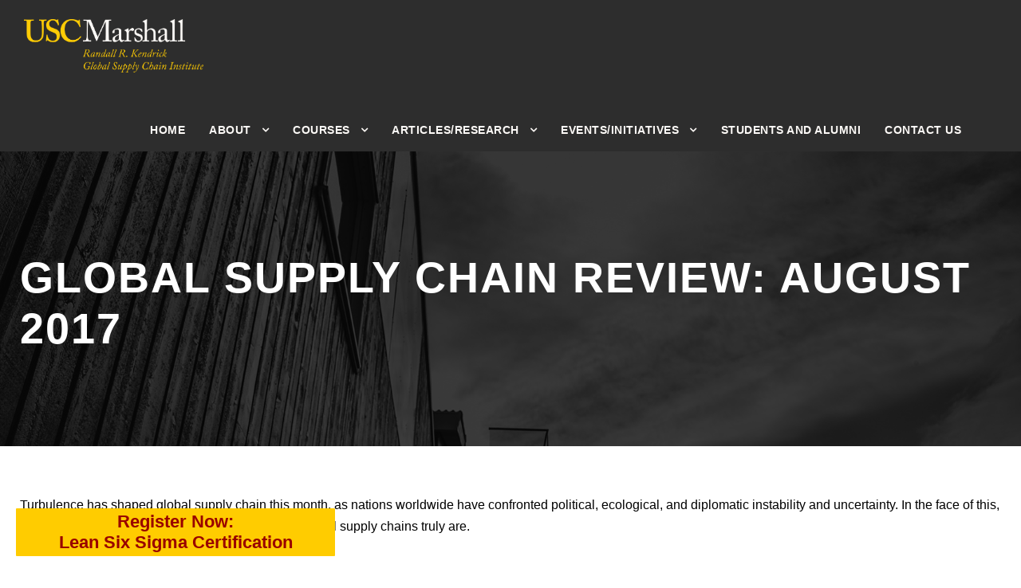

--- FILE ---
content_type: text/html; charset=UTF-8
request_url: https://uscsupplychain.com/blog-post/review-august-2017/
body_size: 20613
content:
<!DOCTYPE html>
<html lang="en-US" class="no-js">
<head>
	<meta charset="UTF-8">
	<meta name="viewport" content="width=device-width, initial-scale=1">
	<link rel="profile" href="http://gmpg.org/xfn/11">
	<link rel="pingback" href="https://uscsupplychain.com/xmlrpc.php">
	<meta name='robots' content='index, follow, max-image-preview:large, max-snippet:-1, max-video-preview:-1' />

	<!-- This site is optimized with the Yoast SEO plugin v26.8 - https://yoast.com/product/yoast-seo-wordpress/ -->
	<title>Global Supply Chain Review: August 2017 - USC Global Supply Chain Management Institute</title>
	<link rel="canonical" href="https://uscsupplychain.com/blog-post/review-august-2017/" />
	<meta property="og:locale" content="en_US" />
	<meta property="og:type" content="article" />
	<meta property="og:title" content="Global Supply Chain Review: August 2017 - USC Global Supply Chain Management Institute" />
	<meta property="og:description" content="Turbulence has shaped global supply chain this month, as nations worldwide have confronted political, ecological, and diplomatic instability and uncertainty. In the face of this, it becomes increasingly clear how interconnected [&hellip;]" />
	<meta property="og:url" content="https://uscsupplychain.com/blog-post/review-august-2017/" />
	<meta property="og:site_name" content="USC Global Supply Chain Management Institute" />
	<meta property="og:image" content="https://uscsupplychain.com/wp-content/uploads/2017/08/Screen-Shot-2017-08-25-at-12.39.38-PM.png" />
	<meta property="og:image:width" content="487" />
	<meta property="og:image:height" content="257" />
	<meta property="og:image:type" content="image/png" />
	<meta name="twitter:card" content="summary_large_image" />
	<meta name="twitter:label1" content="Est. reading time" />
	<meta name="twitter:data1" content="4 minutes" />
	<script type="application/ld+json" class="yoast-schema-graph">{"@context":"https://schema.org","@graph":[{"@type":"WebPage","@id":"https://uscsupplychain.com/blog-post/review-august-2017/","url":"https://uscsupplychain.com/blog-post/review-august-2017/","name":"Global Supply Chain Review: August 2017 - USC Global Supply Chain Management Institute","isPartOf":{"@id":"https://uscsupplychain.com/#website"},"primaryImageOfPage":{"@id":"https://uscsupplychain.com/blog-post/review-august-2017/#primaryimage"},"image":{"@id":"https://uscsupplychain.com/blog-post/review-august-2017/#primaryimage"},"thumbnailUrl":"https://uscsupplychain.com/wp-content/uploads/2017/08/Screen-Shot-2017-08-25-at-12.39.38-PM.png","datePublished":"2017-08-27T19:36:40+00:00","breadcrumb":{"@id":"https://uscsupplychain.com/blog-post/review-august-2017/#breadcrumb"},"inLanguage":"en-US","potentialAction":[{"@type":"ReadAction","target":["https://uscsupplychain.com/blog-post/review-august-2017/"]}]},{"@type":"ImageObject","inLanguage":"en-US","@id":"https://uscsupplychain.com/blog-post/review-august-2017/#primaryimage","url":"https://uscsupplychain.com/wp-content/uploads/2017/08/Screen-Shot-2017-08-25-at-12.39.38-PM.png","contentUrl":"https://uscsupplychain.com/wp-content/uploads/2017/08/Screen-Shot-2017-08-25-at-12.39.38-PM.png","width":487,"height":257},{"@type":"BreadcrumbList","@id":"https://uscsupplychain.com/blog-post/review-august-2017/#breadcrumb","itemListElement":[{"@type":"ListItem","position":1,"name":"Home","item":"https://uscsupplychain.com/"},{"@type":"ListItem","position":2,"name":"Blog","item":"https://uscsupplychain.com/blog-post/"},{"@type":"ListItem","position":3,"name":"GSCM Blog","item":"https://uscsupplychain.com/blog-category/gscm-blog/"},{"@type":"ListItem","position":4,"name":"Global Supply Chain Review: August 2017"}]},{"@type":"WebSite","@id":"https://uscsupplychain.com/#website","url":"https://uscsupplychain.com/","name":"USC Global Supply Chain Management Institute","description":"","potentialAction":[{"@type":"SearchAction","target":{"@type":"EntryPoint","urlTemplate":"https://uscsupplychain.com/?s={search_term_string}"},"query-input":{"@type":"PropertyValueSpecification","valueRequired":true,"valueName":"search_term_string"}}],"inLanguage":"en-US"}]}</script>
	<!-- / Yoast SEO plugin. -->


<link rel='dns-prefetch' href='//maps.google.com' />
<link rel='dns-prefetch' href='//stats.wp.com' />
<link rel='dns-prefetch' href='//fonts.googleapis.com' />
<link rel='dns-prefetch' href='//netdna.bootstrapcdn.com' />
<link rel="alternate" type="application/rss+xml" title="USC Global Supply Chain Management Institute &raquo; Feed" href="https://uscsupplychain.com/feed/" />
<link rel="alternate" type="application/rss+xml" title="USC Global Supply Chain Management Institute &raquo; Comments Feed" href="https://uscsupplychain.com/comments/feed/" />
<link rel="alternate" type="text/calendar" title="USC Global Supply Chain Management Institute &raquo; iCal Feed" href="https://uscsupplychain.com/events/?ical=1" />
<link rel="alternate" type="application/rss+xml" title="USC Global Supply Chain Management Institute &raquo; Global Supply Chain Review: August 2017 Comments Feed" href="https://uscsupplychain.com/blog-post/review-august-2017/feed/" />
<link rel="alternate" title="oEmbed (JSON)" type="application/json+oembed" href="https://uscsupplychain.com/wp-json/oembed/1.0/embed?url=https%3A%2F%2Fuscsupplychain.com%2Fblog-post%2Freview-august-2017%2F" />
<link rel="alternate" title="oEmbed (XML)" type="text/xml+oembed" href="https://uscsupplychain.com/wp-json/oembed/1.0/embed?url=https%3A%2F%2Fuscsupplychain.com%2Fblog-post%2Freview-august-2017%2F&#038;format=xml" />
<style id='wp-img-auto-sizes-contain-inline-css' type='text/css'>
img:is([sizes=auto i],[sizes^="auto," i]){contain-intrinsic-size:3000px 1500px}
/*# sourceURL=wp-img-auto-sizes-contain-inline-css */
</style>
<link rel='stylesheet' id='cnss_font_awesome_css-css' href='https://uscsupplychain.com/wp-content/plugins/easy-social-icons/css/font-awesome/css/all.min.css?ver=7.0.0' type='text/css' media='all' />
<link rel='stylesheet' id='cnss_font_awesome_v4_shims-css' href='https://uscsupplychain.com/wp-content/plugins/easy-social-icons/css/font-awesome/css/v4-shims.min.css?ver=7.0.0' type='text/css' media='all' />
<link rel='stylesheet' id='cnss_css-css' href='https://uscsupplychain.com/wp-content/plugins/easy-social-icons/css/cnss.css?ver=1.0' type='text/css' media='all' />
<link rel='stylesheet' id='cnss_share_css-css' href='https://uscsupplychain.com/wp-content/plugins/easy-social-icons/css/share.css?ver=1.0' type='text/css' media='all' />
<link rel='stylesheet' id='embed-pdf-viewer-css' href='https://uscsupplychain.com/wp-content/plugins/embed-pdf-viewer/css/embed-pdf-viewer.css?ver=2.4.6' type='text/css' media='screen' />
<link rel='stylesheet' id='sponsors-carousel-css' href='https://uscsupplychain.com/wp-content/plugins/sponsors-carousel/css/sponsors-carousel.css?ver=6.9' type='text/css' media='all' />
<style id='wp-emoji-styles-inline-css' type='text/css'>

	img.wp-smiley, img.emoji {
		display: inline !important;
		border: none !important;
		box-shadow: none !important;
		height: 1em !important;
		width: 1em !important;
		margin: 0 0.07em !important;
		vertical-align: -0.1em !important;
		background: none !important;
		padding: 0 !important;
	}
/*# sourceURL=wp-emoji-styles-inline-css */
</style>
<link rel='stylesheet' id='wp-block-library-css' href='https://uscsupplychain.com/wp-includes/css/dist/block-library/style.min.css?ver=6.9' type='text/css' media='all' />
<style id='global-styles-inline-css' type='text/css'>
:root{--wp--preset--aspect-ratio--square: 1;--wp--preset--aspect-ratio--4-3: 4/3;--wp--preset--aspect-ratio--3-4: 3/4;--wp--preset--aspect-ratio--3-2: 3/2;--wp--preset--aspect-ratio--2-3: 2/3;--wp--preset--aspect-ratio--16-9: 16/9;--wp--preset--aspect-ratio--9-16: 9/16;--wp--preset--color--black: #000000;--wp--preset--color--cyan-bluish-gray: #abb8c3;--wp--preset--color--white: #ffffff;--wp--preset--color--pale-pink: #f78da7;--wp--preset--color--vivid-red: #cf2e2e;--wp--preset--color--luminous-vivid-orange: #ff6900;--wp--preset--color--luminous-vivid-amber: #fcb900;--wp--preset--color--light-green-cyan: #7bdcb5;--wp--preset--color--vivid-green-cyan: #00d084;--wp--preset--color--pale-cyan-blue: #8ed1fc;--wp--preset--color--vivid-cyan-blue: #0693e3;--wp--preset--color--vivid-purple: #9b51e0;--wp--preset--gradient--vivid-cyan-blue-to-vivid-purple: linear-gradient(135deg,rgb(6,147,227) 0%,rgb(155,81,224) 100%);--wp--preset--gradient--light-green-cyan-to-vivid-green-cyan: linear-gradient(135deg,rgb(122,220,180) 0%,rgb(0,208,130) 100%);--wp--preset--gradient--luminous-vivid-amber-to-luminous-vivid-orange: linear-gradient(135deg,rgb(252,185,0) 0%,rgb(255,105,0) 100%);--wp--preset--gradient--luminous-vivid-orange-to-vivid-red: linear-gradient(135deg,rgb(255,105,0) 0%,rgb(207,46,46) 100%);--wp--preset--gradient--very-light-gray-to-cyan-bluish-gray: linear-gradient(135deg,rgb(238,238,238) 0%,rgb(169,184,195) 100%);--wp--preset--gradient--cool-to-warm-spectrum: linear-gradient(135deg,rgb(74,234,220) 0%,rgb(151,120,209) 20%,rgb(207,42,186) 40%,rgb(238,44,130) 60%,rgb(251,105,98) 80%,rgb(254,248,76) 100%);--wp--preset--gradient--blush-light-purple: linear-gradient(135deg,rgb(255,206,236) 0%,rgb(152,150,240) 100%);--wp--preset--gradient--blush-bordeaux: linear-gradient(135deg,rgb(254,205,165) 0%,rgb(254,45,45) 50%,rgb(107,0,62) 100%);--wp--preset--gradient--luminous-dusk: linear-gradient(135deg,rgb(255,203,112) 0%,rgb(199,81,192) 50%,rgb(65,88,208) 100%);--wp--preset--gradient--pale-ocean: linear-gradient(135deg,rgb(255,245,203) 0%,rgb(182,227,212) 50%,rgb(51,167,181) 100%);--wp--preset--gradient--electric-grass: linear-gradient(135deg,rgb(202,248,128) 0%,rgb(113,206,126) 100%);--wp--preset--gradient--midnight: linear-gradient(135deg,rgb(2,3,129) 0%,rgb(40,116,252) 100%);--wp--preset--font-size--small: 13px;--wp--preset--font-size--medium: 20px;--wp--preset--font-size--large: 36px;--wp--preset--font-size--x-large: 42px;--wp--preset--spacing--20: 0.44rem;--wp--preset--spacing--30: 0.67rem;--wp--preset--spacing--40: 1rem;--wp--preset--spacing--50: 1.5rem;--wp--preset--spacing--60: 2.25rem;--wp--preset--spacing--70: 3.38rem;--wp--preset--spacing--80: 5.06rem;--wp--preset--shadow--natural: 6px 6px 9px rgba(0, 0, 0, 0.2);--wp--preset--shadow--deep: 12px 12px 50px rgba(0, 0, 0, 0.4);--wp--preset--shadow--sharp: 6px 6px 0px rgba(0, 0, 0, 0.2);--wp--preset--shadow--outlined: 6px 6px 0px -3px rgb(255, 255, 255), 6px 6px rgb(0, 0, 0);--wp--preset--shadow--crisp: 6px 6px 0px rgb(0, 0, 0);}:where(.is-layout-flex){gap: 0.5em;}:where(.is-layout-grid){gap: 0.5em;}body .is-layout-flex{display: flex;}.is-layout-flex{flex-wrap: wrap;align-items: center;}.is-layout-flex > :is(*, div){margin: 0;}body .is-layout-grid{display: grid;}.is-layout-grid > :is(*, div){margin: 0;}:where(.wp-block-columns.is-layout-flex){gap: 2em;}:where(.wp-block-columns.is-layout-grid){gap: 2em;}:where(.wp-block-post-template.is-layout-flex){gap: 1.25em;}:where(.wp-block-post-template.is-layout-grid){gap: 1.25em;}.has-black-color{color: var(--wp--preset--color--black) !important;}.has-cyan-bluish-gray-color{color: var(--wp--preset--color--cyan-bluish-gray) !important;}.has-white-color{color: var(--wp--preset--color--white) !important;}.has-pale-pink-color{color: var(--wp--preset--color--pale-pink) !important;}.has-vivid-red-color{color: var(--wp--preset--color--vivid-red) !important;}.has-luminous-vivid-orange-color{color: var(--wp--preset--color--luminous-vivid-orange) !important;}.has-luminous-vivid-amber-color{color: var(--wp--preset--color--luminous-vivid-amber) !important;}.has-light-green-cyan-color{color: var(--wp--preset--color--light-green-cyan) !important;}.has-vivid-green-cyan-color{color: var(--wp--preset--color--vivid-green-cyan) !important;}.has-pale-cyan-blue-color{color: var(--wp--preset--color--pale-cyan-blue) !important;}.has-vivid-cyan-blue-color{color: var(--wp--preset--color--vivid-cyan-blue) !important;}.has-vivid-purple-color{color: var(--wp--preset--color--vivid-purple) !important;}.has-black-background-color{background-color: var(--wp--preset--color--black) !important;}.has-cyan-bluish-gray-background-color{background-color: var(--wp--preset--color--cyan-bluish-gray) !important;}.has-white-background-color{background-color: var(--wp--preset--color--white) !important;}.has-pale-pink-background-color{background-color: var(--wp--preset--color--pale-pink) !important;}.has-vivid-red-background-color{background-color: var(--wp--preset--color--vivid-red) !important;}.has-luminous-vivid-orange-background-color{background-color: var(--wp--preset--color--luminous-vivid-orange) !important;}.has-luminous-vivid-amber-background-color{background-color: var(--wp--preset--color--luminous-vivid-amber) !important;}.has-light-green-cyan-background-color{background-color: var(--wp--preset--color--light-green-cyan) !important;}.has-vivid-green-cyan-background-color{background-color: var(--wp--preset--color--vivid-green-cyan) !important;}.has-pale-cyan-blue-background-color{background-color: var(--wp--preset--color--pale-cyan-blue) !important;}.has-vivid-cyan-blue-background-color{background-color: var(--wp--preset--color--vivid-cyan-blue) !important;}.has-vivid-purple-background-color{background-color: var(--wp--preset--color--vivid-purple) !important;}.has-black-border-color{border-color: var(--wp--preset--color--black) !important;}.has-cyan-bluish-gray-border-color{border-color: var(--wp--preset--color--cyan-bluish-gray) !important;}.has-white-border-color{border-color: var(--wp--preset--color--white) !important;}.has-pale-pink-border-color{border-color: var(--wp--preset--color--pale-pink) !important;}.has-vivid-red-border-color{border-color: var(--wp--preset--color--vivid-red) !important;}.has-luminous-vivid-orange-border-color{border-color: var(--wp--preset--color--luminous-vivid-orange) !important;}.has-luminous-vivid-amber-border-color{border-color: var(--wp--preset--color--luminous-vivid-amber) !important;}.has-light-green-cyan-border-color{border-color: var(--wp--preset--color--light-green-cyan) !important;}.has-vivid-green-cyan-border-color{border-color: var(--wp--preset--color--vivid-green-cyan) !important;}.has-pale-cyan-blue-border-color{border-color: var(--wp--preset--color--pale-cyan-blue) !important;}.has-vivid-cyan-blue-border-color{border-color: var(--wp--preset--color--vivid-cyan-blue) !important;}.has-vivid-purple-border-color{border-color: var(--wp--preset--color--vivid-purple) !important;}.has-vivid-cyan-blue-to-vivid-purple-gradient-background{background: var(--wp--preset--gradient--vivid-cyan-blue-to-vivid-purple) !important;}.has-light-green-cyan-to-vivid-green-cyan-gradient-background{background: var(--wp--preset--gradient--light-green-cyan-to-vivid-green-cyan) !important;}.has-luminous-vivid-amber-to-luminous-vivid-orange-gradient-background{background: var(--wp--preset--gradient--luminous-vivid-amber-to-luminous-vivid-orange) !important;}.has-luminous-vivid-orange-to-vivid-red-gradient-background{background: var(--wp--preset--gradient--luminous-vivid-orange-to-vivid-red) !important;}.has-very-light-gray-to-cyan-bluish-gray-gradient-background{background: var(--wp--preset--gradient--very-light-gray-to-cyan-bluish-gray) !important;}.has-cool-to-warm-spectrum-gradient-background{background: var(--wp--preset--gradient--cool-to-warm-spectrum) !important;}.has-blush-light-purple-gradient-background{background: var(--wp--preset--gradient--blush-light-purple) !important;}.has-blush-bordeaux-gradient-background{background: var(--wp--preset--gradient--blush-bordeaux) !important;}.has-luminous-dusk-gradient-background{background: var(--wp--preset--gradient--luminous-dusk) !important;}.has-pale-ocean-gradient-background{background: var(--wp--preset--gradient--pale-ocean) !important;}.has-electric-grass-gradient-background{background: var(--wp--preset--gradient--electric-grass) !important;}.has-midnight-gradient-background{background: var(--wp--preset--gradient--midnight) !important;}.has-small-font-size{font-size: var(--wp--preset--font-size--small) !important;}.has-medium-font-size{font-size: var(--wp--preset--font-size--medium) !important;}.has-large-font-size{font-size: var(--wp--preset--font-size--large) !important;}.has-x-large-font-size{font-size: var(--wp--preset--font-size--x-large) !important;}
/*# sourceURL=global-styles-inline-css */
</style>

<style id='classic-theme-styles-inline-css' type='text/css'>
/*! This file is auto-generated */
.wp-block-button__link{color:#fff;background-color:#32373c;border-radius:9999px;box-shadow:none;text-decoration:none;padding:calc(.667em + 2px) calc(1.333em + 2px);font-size:1.125em}.wp-block-file__button{background:#32373c;color:#fff;text-decoration:none}
/*# sourceURL=/wp-includes/css/classic-themes.min.css */
</style>
<link rel='stylesheet' id='dashicons-css' href='https://uscsupplychain.com/wp-includes/css/dashicons.min.css?ver=6.9' type='text/css' media='all' />
<link rel='stylesheet' id='wpzoom-social-icons-academicons-css' href='https://uscsupplychain.com/wp-content/plugins/social-icons-widget-by-wpzoom/assets/css/academicons.min.css?ver=1769554385' type='text/css' media='all' />
<link rel='stylesheet' id='wpzoom-social-icons-socicon-css' href='https://uscsupplychain.com/wp-content/plugins/social-icons-widget-by-wpzoom/assets/css/wpzoom-socicon.css?ver=1769554385' type='text/css' media='all' />
<link rel='stylesheet' id='wpzoom-social-icons-font-awesome-5-css' href='https://uscsupplychain.com/wp-content/plugins/social-icons-widget-by-wpzoom/assets/css/font-awesome-5.min.css?ver=1769554385' type='text/css' media='all' />
<link rel='stylesheet' id='wpzoom-social-icons-genericons-css' href='https://uscsupplychain.com/wp-content/plugins/social-icons-widget-by-wpzoom/assets/css/genericons.css?ver=1769554385' type='text/css' media='all' />
<link rel='stylesheet' id='contact-form-7-css' href='https://uscsupplychain.com/wp-content/plugins/contact-form-7/includes/css/styles.css?ver=6.1.4' type='text/css' media='all' />
<link rel='stylesheet' id='font-awesome-css' href='https://uscsupplychain.com/wp-content/plugins/contact-information-widget//fonts/font-awesome.css?ver=6.9' type='text/css' media='all' />
<link rel='stylesheet' id='style-css' href='https://uscsupplychain.com/wp-content/plugins/contact-information-widget//style.css?ver=6.9' type='text/css' media='all' />
<link rel='stylesheet' id='gdlr-core-google-font-css' href='https://fonts.googleapis.com/css?family=Raleway%3A100%2C200%2C300%2Cregular%2C500%2C600%2C700%2C800%2C900%2C100italic%2C200italic%2C300italic%2Citalic%2C500italic%2C600italic%2C700italic%2C800italic%2C900italic%7CSource+Sans+Pro%3A200%2C200italic%2C300%2C300italic%2Cregular%2Citalic%2C600%2C600italic%2C700%2C700italic%2C900%2C900italic%7COpen+Sans%3A300%2Cregular%2C500%2C600%2C700%2C800%2C300italic%2Citalic%2C500italic%2C600italic%2C700italic%2C800italic&#038;subset=cyrillic%2Ccyrillic-ext%2Clatin%2Clatin-ext%2Cvietnamese%2Cgreek%2Cgreek-ext%2Chebrew&#038;display=optional&#038;ver=6.9' type='text/css' media='all' />
<link rel='stylesheet' id='elegant-font-css' href='https://uscsupplychain.com/wp-content/plugins/goodlayers-core/plugins/elegant/elegant-font.css?ver=6.9' type='text/css' media='all' />
<link rel='stylesheet' id='gdlr-core-plugin-css' href='https://uscsupplychain.com/wp-content/plugins/goodlayers-core/plugins/style.css?ver=1741218352' type='text/css' media='all' />
<link rel='stylesheet' id='gdlr-core-page-builder-css' href='https://uscsupplychain.com/wp-content/plugins/goodlayers-core/include/css/page-builder.css?ver=6.9' type='text/css' media='all' />
<link rel='stylesheet' id='wp_html5video_css-css' href='https://uscsupplychain.com/wp-content/plugins/html5-videogallery-plus-player/assets/css/video-js.css?ver=2.8.7' type='text/css' media='all' />
<link rel='stylesheet' id='wp_html5video_colcss-css' href='https://uscsupplychain.com/wp-content/plugins/html5-videogallery-plus-player/assets/css/video-style.css?ver=2.8.7' type='text/css' media='all' />
<link rel='stylesheet' id='wpos-magnific-popup-style-css' href='https://uscsupplychain.com/wp-content/plugins/html5-videogallery-plus-player/assets/css/magnific-popup.css?ver=2.8.7' type='text/css' media='all' />
<link rel='stylesheet' id='theme.css-css' href='https://uscsupplychain.com/wp-content/plugins/popup-builder/public/css/theme.css?ver=4.4.3' type='text/css' media='all' />
<link rel='stylesheet' id='wpbaw-public-style-css' href='https://uscsupplychain.com/wp-content/plugins/wp-blog-and-widgets/assets/css/wpbaw-public.css?ver=2.6.6' type='text/css' media='all' />
<link rel='stylesheet' id='wpgmp-frontend-css' href='https://uscsupplychain.com/wp-content/plugins/wp-google-map-plugin/assets/css/wpgmp_all_frontend.css?ver=4.9.1' type='text/css' media='all' />
<link rel='stylesheet' id='wp-sponsors-css' href='https://uscsupplychain.com/wp-content/plugins/wp-sponsors/assets/dist/css/public.css?ver=3.5.1' type='text/css' media='all' />
<link rel='stylesheet' id='wpzoom-social-icons-font-awesome-3-css' href='https://uscsupplychain.com/wp-content/plugins/social-icons-widget-by-wpzoom/assets/css/font-awesome-3.min.css?ver=1769554385' type='text/css' media='all' />
<link rel='stylesheet' id='wpzoom-social-icons-styles-css' href='https://uscsupplychain.com/wp-content/plugins/social-icons-widget-by-wpzoom/assets/css/wpzoom-social-icons-styles.css?ver=1769554385' type='text/css' media='all' />
<link rel='stylesheet' id='tablepress-default-css' href='https://uscsupplychain.com/wp-content/tablepress-combined.min.css?ver=67' type='text/css' media='all' />
<link rel='stylesheet' id='fontawesome-css' href='//netdna.bootstrapcdn.com/font-awesome/3.2.1/css/font-awesome.min.css?ver=1.3.9' type='text/css' media='all' />
<link rel='stylesheet' id='infinite-style-core-css' href='https://uscsupplychain.com/wp-content/themes/infinite/css/style-core.css?ver=6.9' type='text/css' media='all' />
<link rel='stylesheet' id='infinite-custom-style-css' href='https://uscsupplychain.com/wp-content/uploads/gdlr-style-custom.css?1741218352&#038;ver=6.9' type='text/css' media='all' />
<link rel='stylesheet' id='infinite-mmenu-css' href='https://uscsupplychain.com/wp-content/themes/infinite/css/mmenu.css?ver=6.9' type='text/css' media='all' />
<link rel='stylesheet' id='tmm-css' href='https://uscsupplychain.com/wp-content/plugins/team-members/inc/css/tmm_style.css?ver=6.9' type='text/css' media='all' />
<link rel='stylesheet' id='__EPYT__style-css' href='https://uscsupplychain.com/wp-content/plugins/youtube-embed-plus/styles/ytprefs.min.css?ver=14.2.4' type='text/css' media='all' />
<style id='__EPYT__style-inline-css' type='text/css'>

                .epyt-gallery-thumb {
                        width: 50%;
                }
                
/*# sourceURL=__EPYT__style-inline-css */
</style>
<link rel='preload' as='font'  id='wpzoom-social-icons-font-academicons-woff2-css' href='https://uscsupplychain.com/wp-content/plugins/social-icons-widget-by-wpzoom/assets/font/academicons.woff2?v=1.9.2'  type='font/woff2' crossorigin />
<link rel='preload' as='font'  id='wpzoom-social-icons-font-fontawesome-3-woff2-css' href='https://uscsupplychain.com/wp-content/plugins/social-icons-widget-by-wpzoom/assets/font/fontawesome-webfont.woff2?v=4.7.0'  type='font/woff2' crossorigin />
<link rel='preload' as='font'  id='wpzoom-social-icons-font-fontawesome-5-brands-woff2-css' href='https://uscsupplychain.com/wp-content/plugins/social-icons-widget-by-wpzoom/assets/font/fa-brands-400.woff2'  type='font/woff2' crossorigin />
<link rel='preload' as='font'  id='wpzoom-social-icons-font-fontawesome-5-regular-woff2-css' href='https://uscsupplychain.com/wp-content/plugins/social-icons-widget-by-wpzoom/assets/font/fa-regular-400.woff2'  type='font/woff2' crossorigin />
<link rel='preload' as='font'  id='wpzoom-social-icons-font-fontawesome-5-solid-woff2-css' href='https://uscsupplychain.com/wp-content/plugins/social-icons-widget-by-wpzoom/assets/font/fa-solid-900.woff2'  type='font/woff2' crossorigin />
<link rel='preload' as='font'  id='wpzoom-social-icons-font-genericons-woff-css' href='https://uscsupplychain.com/wp-content/plugins/social-icons-widget-by-wpzoom/assets/font/Genericons.woff'  type='font/woff' crossorigin />
<link rel='preload' as='font'  id='wpzoom-social-icons-font-socicon-woff2-css' href='https://uscsupplychain.com/wp-content/plugins/social-icons-widget-by-wpzoom/assets/font/socicon.woff2?v=4.5.5'  type='font/woff2' crossorigin />
		<style>
			/* Accessible for screen readers but hidden from view */
			.fa-hidden { position:absolute; left:-10000px; top:auto; width:1px; height:1px; overflow:hidden; }
			.rtl .fa-hidden { left:10000px; }
			.fa-showtext { margin-right: 5px; }
		</style>
		<script type="text/javascript" id="jquery-core-js-extra">
/* <![CDATA[ */
var SDT_DATA = {"ajaxurl":"https://uscsupplychain.com/wp-admin/admin-ajax.php","siteUrl":"https://uscsupplychain.com/","pluginsUrl":"https://uscsupplychain.com/wp-content/plugins","isAdmin":""};
//# sourceURL=jquery-core-js-extra
/* ]]> */
</script>
<script type="text/javascript" src="https://uscsupplychain.com/wp-includes/js/jquery/jquery.min.js?ver=3.7.1" id="jquery-core-js"></script>
<script type="text/javascript" src="https://uscsupplychain.com/wp-includes/js/jquery/jquery-migrate.min.js?ver=3.4.1" id="jquery-migrate-js"></script>
<script type="text/javascript" src="https://uscsupplychain.com/wp-content/plugins/easy-social-icons/js/cnss.js?ver=1.0" id="cnss_js-js"></script>
<script type="text/javascript" src="https://uscsupplychain.com/wp-content/plugins/easy-social-icons/js/share.js?ver=1.0" id="cnss_share_js-js"></script>
<script type="text/javascript" id="Popup.js-js-before">
/* <![CDATA[ */
var sgpbPublicUrl = "https:\/\/uscsupplychain.com\/wp-content\/plugins\/popup-builder\/public\/";
var SGPB_JS_LOCALIZATION = {"imageSupportAlertMessage":"Only image files supported","pdfSupportAlertMessage":"Only pdf files supported","areYouSure":"Are you sure?","addButtonSpinner":"L","audioSupportAlertMessage":"Only audio files supported (e.g.: mp3, wav, m4a, ogg)","publishPopupBeforeElementor":"Please, publish the popup before starting to use Elementor with it!","publishPopupBeforeDivi":"Please, publish the popup before starting to use Divi Builder with it!","closeButtonAltText":"Close"};
//# sourceURL=Popup.js-js-before
/* ]]> */
</script>
<script type="text/javascript" src="https://uscsupplychain.com/wp-content/plugins/popup-builder/public/js/Popup.js?ver=4.4.3" id="Popup.js-js"></script>
<script type="text/javascript" src="https://uscsupplychain.com/wp-content/plugins/popup-builder/public/js/PopupConfig.js?ver=4.4.3" id="PopupConfig.js-js"></script>
<script type="text/javascript" id="PopupBuilder.js-js-before">
/* <![CDATA[ */
var SGPB_POPUP_PARAMS = {"popupTypeAgeRestriction":"ageRestriction","defaultThemeImages":{"1":"https:\/\/uscsupplychain.com\/wp-content\/plugins\/popup-builder\/public\/img\/theme_1\/close.png","2":"https:\/\/uscsupplychain.com\/wp-content\/plugins\/popup-builder\/public\/img\/theme_2\/close.png","3":"https:\/\/uscsupplychain.com\/wp-content\/plugins\/popup-builder\/public\/img\/theme_3\/close.png","5":"https:\/\/uscsupplychain.com\/wp-content\/plugins\/popup-builder\/public\/img\/theme_5\/close.png","6":"https:\/\/uscsupplychain.com\/wp-content\/plugins\/popup-builder\/public\/img\/theme_6\/close.png"},"homePageUrl":"https:\/\/uscsupplychain.com\/","isPreview":false,"convertedIdsReverse":[],"dontShowPopupExpireTime":365,"conditionalJsClasses":[],"disableAnalyticsGeneral":false};
var SGPB_JS_PACKAGES = {"packages":{"current":1,"free":1,"silver":2,"gold":3,"platinum":4},"extensions":{"geo-targeting":false,"advanced-closing":false}};
var SGPB_JS_PARAMS = {"ajaxUrl":"https:\/\/uscsupplychain.com\/wp-admin\/admin-ajax.php","nonce":"8248efde71"};
//# sourceURL=PopupBuilder.js-js-before
/* ]]> */
</script>
<script type="text/javascript" src="https://uscsupplychain.com/wp-content/plugins/popup-builder/public/js/PopupBuilder.js?ver=4.4.3" id="PopupBuilder.js-js"></script>
<script type="text/javascript" src="https://uscsupplychain.com/wp-content/plugins/revslider/public/assets/js/rbtools.min.js?ver=6.6.20" async id="tp-tools-js"></script>
<script type="text/javascript" src="https://uscsupplychain.com/wp-content/plugins/revslider/public/assets/js/rs6.min.js?ver=6.6.20" async id="revmin-js"></script>
<script type="text/javascript" src="https://uscsupplychain.com/wp-content/plugins/sponsors-carousel/js/jquery.jcarousel.min.js?ver=4.01" id="jcarousel-js"></script>
<script type="text/javascript" src="https://uscsupplychain.com/wp-content/plugins/sponsors-carousel/js/jquery.jcarousel-autoscroll.min.js?ver=4.01" id="jcarousel-autoscroll-js"></script>
<script type="text/javascript" src="https://uscsupplychain.com/wp-content/plugins/sponsors-carousel/js/sponsors-carousel.js?ver=4.01" id="sponsors-carousel-js"></script>
<script type="text/javascript" src="https://uscsupplychain.com/wp-content/plugins/wp-sponsors/assets/dist/js/public.js?ver=3.5.1" id="wp-sponsors-js"></script>
<script type="text/javascript" id="__ytprefs__-js-extra">
/* <![CDATA[ */
var _EPYT_ = {"ajaxurl":"https://uscsupplychain.com/wp-admin/admin-ajax.php","security":"438fc6183a","gallery_scrolloffset":"20","eppathtoscripts":"https://uscsupplychain.com/wp-content/plugins/youtube-embed-plus/scripts/","eppath":"https://uscsupplychain.com/wp-content/plugins/youtube-embed-plus/","epresponsiveselector":"[\"iframe.__youtube_prefs_widget__\"]","epdovol":"1","version":"14.2.4","evselector":"iframe.__youtube_prefs__[src], iframe[src*=\"youtube.com/embed/\"], iframe[src*=\"youtube-nocookie.com/embed/\"]","ajax_compat":"","maxres_facade":"eager","ytapi_load":"light","pause_others":"","stopMobileBuffer":"1","facade_mode":"","not_live_on_channel":""};
//# sourceURL=__ytprefs__-js-extra
/* ]]> */
</script>
<script type="text/javascript" src="https://uscsupplychain.com/wp-content/plugins/youtube-embed-plus/scripts/ytprefs.min.js?ver=14.2.4" id="__ytprefs__-js"></script>
<link rel="https://api.w.org/" href="https://uscsupplychain.com/wp-json/" /><link rel="alternate" title="JSON" type="application/json" href="https://uscsupplychain.com/wp-json/wp/v2/blog_post/5108" /><link rel="EditURI" type="application/rsd+xml" title="RSD" href="https://uscsupplychain.com/xmlrpc.php?rsd" />
<meta name="generator" content="WordPress 6.9" />
<link rel='shortlink' href='https://uscsupplychain.com/?p=5108' />
<style type="text/css">.eafl-disclaimer-small{font-size:.8em}.eafl-disclaimer-smaller{font-size:.6em}</style><style type="text/css">
		ul.cnss-social-icon li.cn-fa-icon a:hover{color:#ffffff!important;}
		</style><!-- Facebook Pixel Code -->
<script>
  !function(f,b,e,v,n,t,s)
  {if(f.fbq)return;n=f.fbq=function(){n.callMethod?
  n.callMethod.apply(n,arguments):n.queue.push(arguments)};
  if(!f._fbq)f._fbq=n;n.push=n;n.loaded=!0;n.version='2.0';
  n.queue=[];t=b.createElement(e);t.async=!0;
  t.src=v;s=b.getElementsByTagName(e)[0];
  s.parentNode.insertBefore(t,s)}(window, document,'script',
  'https://connect.facebook.net/en_US/fbevents.js');
  fbq('init', '228311221044544');
  fbq('track', 'PageView');
</script>
<noscript><img height="1" width="1" style="display:none"
  src="https://www.facebook.com/tr?id=228311221044544&ev=PageView&noscript=1"
/></noscript>
<!-- End Facebook Pixel Code --><meta name="tec-api-version" content="v1"><meta name="tec-api-origin" content="https://uscsupplychain.com"><link rel="alternate" href="https://uscsupplychain.com/wp-json/tribe/events/v1/" />	<style>img#wpstats{display:none}</style>
		        <script
            data-accessible-account-id="PZOURy3RZtmoYz"
            data-site-url="https://uscsupplychain.com"
            id="allAccessibleWidget"
            src="https://api.allaccessible.org/widget/PZOURy3RZtmoYz.js"
            defer>
        </script>
        <meta name="generator" content="Powered by Slider Revolution 6.6.20 - responsive, Mobile-Friendly Slider Plugin for WordPress with comfortable drag and drop interface." />
<link rel="icon" href="https://uscsupplychain.com/wp-content/uploads/2016/05/usc-55x55.png" sizes="32x32" />
<link rel="icon" href="https://uscsupplychain.com/wp-content/uploads/2016/05/usc.png" sizes="192x192" />
<link rel="apple-touch-icon" href="https://uscsupplychain.com/wp-content/uploads/2016/05/usc.png" />
<meta name="msapplication-TileImage" content="https://uscsupplychain.com/wp-content/uploads/2016/05/usc.png" />
<script>function setREVStartSize(e){
			//window.requestAnimationFrame(function() {
				window.RSIW = window.RSIW===undefined ? window.innerWidth : window.RSIW;
				window.RSIH = window.RSIH===undefined ? window.innerHeight : window.RSIH;
				try {
					var pw = document.getElementById(e.c).parentNode.offsetWidth,
						newh;
					pw = pw===0 || isNaN(pw) || (e.l=="fullwidth" || e.layout=="fullwidth") ? window.RSIW : pw;
					e.tabw = e.tabw===undefined ? 0 : parseInt(e.tabw);
					e.thumbw = e.thumbw===undefined ? 0 : parseInt(e.thumbw);
					e.tabh = e.tabh===undefined ? 0 : parseInt(e.tabh);
					e.thumbh = e.thumbh===undefined ? 0 : parseInt(e.thumbh);
					e.tabhide = e.tabhide===undefined ? 0 : parseInt(e.tabhide);
					e.thumbhide = e.thumbhide===undefined ? 0 : parseInt(e.thumbhide);
					e.mh = e.mh===undefined || e.mh=="" || e.mh==="auto" ? 0 : parseInt(e.mh,0);
					if(e.layout==="fullscreen" || e.l==="fullscreen")
						newh = Math.max(e.mh,window.RSIH);
					else{
						e.gw = Array.isArray(e.gw) ? e.gw : [e.gw];
						for (var i in e.rl) if (e.gw[i]===undefined || e.gw[i]===0) e.gw[i] = e.gw[i-1];
						e.gh = e.el===undefined || e.el==="" || (Array.isArray(e.el) && e.el.length==0)? e.gh : e.el;
						e.gh = Array.isArray(e.gh) ? e.gh : [e.gh];
						for (var i in e.rl) if (e.gh[i]===undefined || e.gh[i]===0) e.gh[i] = e.gh[i-1];
											
						var nl = new Array(e.rl.length),
							ix = 0,
							sl;
						e.tabw = e.tabhide>=pw ? 0 : e.tabw;
						e.thumbw = e.thumbhide>=pw ? 0 : e.thumbw;
						e.tabh = e.tabhide>=pw ? 0 : e.tabh;
						e.thumbh = e.thumbhide>=pw ? 0 : e.thumbh;
						for (var i in e.rl) nl[i] = e.rl[i]<window.RSIW ? 0 : e.rl[i];
						sl = nl[0];
						for (var i in nl) if (sl>nl[i] && nl[i]>0) { sl = nl[i]; ix=i;}
						var m = pw>(e.gw[ix]+e.tabw+e.thumbw) ? 1 : (pw-(e.tabw+e.thumbw)) / (e.gw[ix]);
						newh =  (e.gh[ix] * m) + (e.tabh + e.thumbh);
					}
					var el = document.getElementById(e.c);
					if (el!==null && el) el.style.height = newh+"px";
					el = document.getElementById(e.c+"_wrapper");
					if (el!==null && el) {
						el.style.height = newh+"px";
						el.style.display = "block";
					}
				} catch(e){
					console.log("Failure at Presize of Slider:" + e)
				}
			//});
		  };</script>
		<style type="text/css" id="wp-custom-css">
			.home .infinite-header-background-transparent .infinite-header-background {
/* background:linear-gradient(180deg,black 0%,rgba(0,0,0,0.5) 50%,rgba(0,0,0,0.25) 70%,rgba(0,0,0,0.001) 100%) */
	background: white
}
.grey{
	background-color: #F5F5F5;
}

.chronodata {
background: none;
padding: 2px 0 2px 0;
}		</style>
		    <!-- Google tag (gtag.js) -->
<script async src="https://www.googletagmanager.com/gtag/js?id=G-4D05SRZZ5J">
</script>
<script>
  window.dataLayer = window.dataLayer || [];
  function gtag(){dataLayer.push(arguments);}
  gtag('js', new Date());

  gtag('config', 'G-4D05SRZZ5J');
</script>
<link rel='stylesheet' id='rs-plugin-settings-css' href='https://uscsupplychain.com/wp-content/plugins/revslider/public/assets/css/rs6.css?ver=6.6.20' type='text/css' media='all' />
<style id='rs-plugin-settings-inline-css' type='text/css'>
#rs-demo-id {}
/*# sourceURL=rs-plugin-settings-inline-css */
</style>
</head>

<body class="wp-singular blog_post-template-default single single-blog_post postid-5108 wp-theme-infinite gdlr-core-body has-dashicons tribe-no-js infinite-body infinite-body-front infinite-full  infinite-blockquote-style-1 gdlr-core-link-to-lightbox" data-home-url="https://uscsupplychain.com/" >
<div class="infinite-mobile-header-wrap" ><div class="infinite-mobile-header infinite-header-background infinite-style-slide infinite-with-shadow " id="infinite-mobile-header" ><div class="infinite-mobile-header-container infinite-container clearfix" ><div class="infinite-logo  infinite-item-pdlr"><div class="infinite-logo-inner"><a class="" href="https://uscsupplychain.com/" ><img src="https://uscsupplychain.com/wp-content/uploads/2023/06/Layer_1-2logo.png" alt="" width="2580" height="765" title="Layer_1-2logo" /></a></div></div><div class="infinite-mobile-menu-right" ><div class="infinite-mobile-menu" ><a class="infinite-mm-menu-button infinite-mobile-menu-button infinite-mobile-button-hamburger-with-border" href="#infinite-mobile-menu" ><i class="fa fa-bars" ></i></a><div class="infinite-mm-menu-wrap infinite-navigation-font" id="infinite-mobile-menu" data-slide="right" ><ul id="menu-main-menu" class="m-menu"><li class="menu-item menu-item-type-post_type menu-item-object-page menu-item-home menu-item-5539"><a href="https://uscsupplychain.com/">Home</a></li>
<li class="menu-item menu-item-type-custom menu-item-object-custom menu-item-has-children menu-item-5597"><a>About</a>
<ul class="sub-menu">
	<li class="menu-item menu-item-type-custom menu-item-object-custom menu-item-12684"><a href="https://uscsupplychain.com/about-us/">About Us</a></li>
	<li class="menu-item menu-item-type-custom menu-item-object-custom menu-item-has-children menu-item-5671"><a href="#">Partners</a>
	<ul class="sub-menu">
		<li class="menu-item menu-item-type-post_type menu-item-object-page menu-item-5672"><a href="https://uscsupplychain.com/executive-committee/">Executive Committee</a></li>
		<li class="menu-item menu-item-type-post_type menu-item-object-page menu-item-5673"><a href="https://uscsupplychain.com/advisory-committee/">Advisory Committee</a></li>
		<li class="menu-item menu-item-type-post_type menu-item-object-page menu-item-5674"><a href="https://uscsupplychain.com/alumni-committee/">Alumni Committee</a></li>
		<li class="menu-item menu-item-type-post_type menu-item-object-page menu-item-5678"><a href="https://uscsupplychain.com/staff-members/">Staff</a></li>
		<li class="menu-item menu-item-type-post_type menu-item-object-page menu-item-5679"><a href="https://uscsupplychain.com/faculty/">Faculty</a></li>
		<li class="menu-item menu-item-type-custom menu-item-object-custom menu-item-12617"><a href="https://uscsupplychain.com/global-supply-chain-club/">Global Supply Chain Club</a></li>
	</ul>
</li>
	<li class="menu-item menu-item-type-custom menu-item-object-custom menu-item-12569"><a href="https://supplychaindemystified.buzzsprout.com/">Podcast</a></li>
</ul>
</li>
<li class="menu-item menu-item-type-custom menu-item-object-custom menu-item-has-children menu-item-3238"><a>Courses</a>
<ul class="sub-menu">
	<li class="menu-item menu-item-type-custom menu-item-object-custom menu-item-has-children menu-item-8815"><a href="#">Certification</a>
	<ul class="sub-menu">
		<li class="menu-item menu-item-type-custom menu-item-object-custom menu-item-8947"><a href="https://uscsupplychain.com/certifications-new/">Lean Six Sigma</a></li>
		<li class="menu-item menu-item-type-post_type menu-item-object-page menu-item-10872"><a href="https://uscsupplychain.com/supply-chain-bootcamp/">Supply Chain Bootcamp</a></li>
		<li class="menu-item menu-item-type-post_type menu-item-object-page menu-item-5596"><a href="https://uscsupplychain.com/specialized-training/">Specialized Training</a></li>
		<li class="menu-item menu-item-type-post_type menu-item-object-page menu-item-3491"><a href="https://uscsupplychain.com/international-executive-training/">International Executive Training</a></li>
	</ul>
</li>
	<li class="menu-item menu-item-type-custom menu-item-object-custom menu-item-5666"><a href="http://www.marshall.usc.edu/msgscm/programs">MS GSCM</a></li>
</ul>
</li>
<li class="menu-item menu-item-type-custom menu-item-object-custom menu-item-has-children menu-item-5664"><a href="#">Articles/Research</a>
<ul class="sub-menu">
	<li class="menu-item menu-item-type-custom menu-item-object-custom menu-item-5670"><a href="https://uscsupplychain.com/blog/">News Articles</a></li>
	<li class="menu-item menu-item-type-custom menu-item-object-custom menu-item-11946"><a href="https://jindal.utdallas.edu/events/scm-directors-conference/2021-03/">2021 Supply Chain Management Directors&#8217; Conference</a></li>
	<li class="menu-item menu-item-type-post_type menu-item-object-page menu-item-7002"><a href="https://uscsupplychain.com/research-project/">Research Project</a></li>
</ul>
</li>
<li class="menu-item menu-item-type-custom menu-item-object-custom menu-item-has-children menu-item-3400"><a>Events/Initiatives</a>
<ul class="sub-menu">
	<li class="menu-item menu-item-type-custom menu-item-object-custom menu-item-5628"><a target="_blank" href="http://globalsummit.uscsupplychain.com/">Global Supply Chain Excellence Summit</a></li>
	<li class="menu-item menu-item-type-custom menu-item-object-custom menu-item-12567"><a href="https://uscsupplychain.com/case-competition/">Case Competition</a></li>
	<li class="menu-item menu-item-type-custom menu-item-object-custom menu-item-has-children menu-item-5677"><a href="#">Symposium / Round Tables</a>
	<ul class="sub-menu">
		<li class="menu-item menu-item-type-custom menu-item-object-custom menu-item-5683"><a href="https://indiasymposium.uscsupplychain.com/">India Symposium</a></li>
		<li class="menu-item menu-item-type-custom menu-item-object-custom menu-item-5684"><a href="https://www.mexicosymposium.uscsupplychain.com/">Mexico Symposium</a></li>
	</ul>
</li>
	<li class="menu-item menu-item-type-post_type menu-item-object-page menu-item-12859"><a href="https://uscsupplychain.com/international-executive-experiential-program/">International Executive Experiential Program</a></li>
	<li class="menu-item menu-item-type-post_type menu-item-object-page menu-item-5999"><a href="https://uscsupplychain.com/ibisc/">Institute for Blockchain in Supply Chain</a></li>
	<li class="menu-item menu-item-type-post_type menu-item-object-page menu-item-10332"><a href="https://uscsupplychain.com/healthcaresupplychain/">COVID-19 HEALTHCARE INITIATIVE</a></li>
	<li class="menu-item menu-item-type-custom menu-item-object-custom menu-item-home menu-item-12053"><a href="https://uscsupplychain.com/#">Women in Supply Chain</a></li>
</ul>
</li>
<li class="menu-item menu-item-type-custom menu-item-object-custom menu-item-13375"><a href="https://uscsupplychain.com/alumni/">Students and Alumni</a></li>
<li class="menu-item menu-item-type-custom menu-item-object-custom menu-item-12570"><a href="https://uscsupplychain.com/contact-us">Contact Us</a></li>
</ul></div></div></div></div></div></div><div class="infinite-body-outer-wrapper ">
		<div class="infinite-body-wrapper clearfix  infinite-with-frame">
		
<header class="infinite-header-wrap infinite-header-style-plain  infinite-style-menu-right infinite-sticky-navigation infinite-style-fixed" data-navigation-offset="75px"  >
	<div class="infinite-header-background" ></div>
	<div class="infinite-header-container  infinite-header-full">
			
		<div class="infinite-header-container-inner clearfix">
			<div class="infinite-logo  infinite-item-pdlr"><div class="infinite-logo-inner"><a class="" href="https://uscsupplychain.com/" ><img src="https://uscsupplychain.com/wp-content/uploads/2023/06/Layer_1-2logo.png" alt="" width="2580" height="765" title="Layer_1-2logo" /></a></div></div>			<div class="infinite-navigation infinite-item-pdlr clearfix infinite-navigation-submenu-indicator " >
			<div class="infinite-main-menu" id="infinite-main-menu" ><ul id="menu-main-menu-1" class="sf-menu"><li  class="menu-item menu-item-type-post_type menu-item-object-page menu-item-home menu-item-5539 infinite-normal-menu"><a href="https://uscsupplychain.com/">Home</a></li>
<li  class="menu-item menu-item-type-custom menu-item-object-custom menu-item-has-children menu-item-5597 infinite-normal-menu"><a class="sf-with-ul-pre">About</a>
<ul class="sub-menu">
	<li  class="menu-item menu-item-type-custom menu-item-object-custom menu-item-12684" data-size="60"><a href="https://uscsupplychain.com/about-us/">About Us</a></li>
	<li  class="menu-item menu-item-type-custom menu-item-object-custom menu-item-has-children menu-item-5671" data-size="60"><a href="#" class="sf-with-ul-pre">Partners</a>
	<ul class="sub-menu">
		<li  class="menu-item menu-item-type-post_type menu-item-object-page menu-item-5672"><a href="https://uscsupplychain.com/executive-committee/">Executive Committee</a></li>
		<li  class="menu-item menu-item-type-post_type menu-item-object-page menu-item-5673"><a href="https://uscsupplychain.com/advisory-committee/">Advisory Committee</a></li>
		<li  class="menu-item menu-item-type-post_type menu-item-object-page menu-item-5674"><a href="https://uscsupplychain.com/alumni-committee/">Alumni Committee</a></li>
		<li  class="menu-item menu-item-type-post_type menu-item-object-page menu-item-5678"><a href="https://uscsupplychain.com/staff-members/">Staff</a></li>
		<li  class="menu-item menu-item-type-post_type menu-item-object-page menu-item-5679"><a href="https://uscsupplychain.com/faculty/">Faculty</a></li>
		<li  class="menu-item menu-item-type-custom menu-item-object-custom menu-item-12617"><a href="https://uscsupplychain.com/global-supply-chain-club/">Global Supply Chain Club</a></li>
	</ul>
</li>
	<li  class="menu-item menu-item-type-custom menu-item-object-custom menu-item-12569" data-size="60"><a href="https://supplychaindemystified.buzzsprout.com/">Podcast</a></li>
</ul>
</li>
<li  class="menu-item menu-item-type-custom menu-item-object-custom menu-item-has-children menu-item-3238 infinite-normal-menu"><a class="sf-with-ul-pre">Courses</a>
<ul class="sub-menu">
	<li  class="menu-item menu-item-type-custom menu-item-object-custom menu-item-has-children menu-item-8815" data-size="60"><a href="#" class="sf-with-ul-pre">Certification</a>
	<ul class="sub-menu">
		<li  class="menu-item menu-item-type-custom menu-item-object-custom menu-item-8947"><a href="https://uscsupplychain.com/certifications-new/">Lean Six Sigma</a></li>
		<li  class="menu-item menu-item-type-post_type menu-item-object-page menu-item-10872"><a href="https://uscsupplychain.com/supply-chain-bootcamp/">Supply Chain Bootcamp</a></li>
		<li  class="menu-item menu-item-type-post_type menu-item-object-page menu-item-5596"><a href="https://uscsupplychain.com/specialized-training/">Specialized Training</a></li>
		<li  class="menu-item menu-item-type-post_type menu-item-object-page menu-item-3491"><a href="https://uscsupplychain.com/international-executive-training/">International Executive Training</a></li>
	</ul>
</li>
	<li  class="menu-item menu-item-type-custom menu-item-object-custom menu-item-5666" data-size="60"><a href="http://www.marshall.usc.edu/msgscm/programs">MS GSCM</a></li>
</ul>
</li>
<li  class="menu-item menu-item-type-custom menu-item-object-custom menu-item-has-children menu-item-5664 infinite-normal-menu"><a href="#" class="sf-with-ul-pre">Articles/Research</a>
<ul class="sub-menu">
	<li  class="menu-item menu-item-type-custom menu-item-object-custom menu-item-5670" data-size="60"><a href="https://uscsupplychain.com/blog/">News Articles</a></li>
	<li  class="menu-item menu-item-type-custom menu-item-object-custom menu-item-11946" data-size="60"></li>
	<li  class="menu-item menu-item-type-post_type menu-item-object-page menu-item-7002" data-size="60"><a href="https://uscsupplychain.com/research-project/">Research Project</a></li>
</ul>
</li>
<li  class="menu-item menu-item-type-custom menu-item-object-custom menu-item-has-children menu-item-3400 infinite-normal-menu"><a class="sf-with-ul-pre">Events/Initiatives</a>
<ul class="sub-menu">
	<li  class="menu-item menu-item-type-custom menu-item-object-custom menu-item-5628" data-size="60"><a target="_blank" href="http://globalsummit.uscsupplychain.com/">Global Supply Chain Excellence Summit</a></li>
	<li  class="menu-item menu-item-type-custom menu-item-object-custom menu-item-12567" data-size="60"><a href="https://uscsupplychain.com/case-competition/">Case Competition</a></li>
	<li  class="menu-item menu-item-type-custom menu-item-object-custom menu-item-has-children menu-item-5677" data-size="60"><a href="#" class="sf-with-ul-pre">Symposium / Round Tables</a>
	<ul class="sub-menu">
		<li  class="menu-item menu-item-type-custom menu-item-object-custom menu-item-5683"><a href="https://indiasymposium.uscsupplychain.com/">India Symposium</a></li>
		<li  class="menu-item menu-item-type-custom menu-item-object-custom menu-item-5684"><a href="https://www.mexicosymposium.uscsupplychain.com/">Mexico Symposium</a></li>
	</ul>
</li>
	<li  class="menu-item menu-item-type-post_type menu-item-object-page menu-item-12859" data-size="60"><a href="https://uscsupplychain.com/international-executive-experiential-program/">International Executive Experiential Program</a></li>
	<li  class="menu-item menu-item-type-post_type menu-item-object-page menu-item-5999" data-size="60"><a href="https://uscsupplychain.com/ibisc/">Institute for Blockchain in Supply Chain</a></li>
	<li  class="menu-item menu-item-type-post_type menu-item-object-page menu-item-10332" data-size="60"><a href="https://uscsupplychain.com/healthcaresupplychain/">COVID-19 HEALTHCARE INITIATIVE</a></li>
	<li  class="menu-item menu-item-type-custom menu-item-object-custom menu-item-home menu-item-12053" data-size="60"><a href="https://uscsupplychain.com/#">Women in Supply Chain</a></li>
</ul>
</li>
<li  class="menu-item menu-item-type-custom menu-item-object-custom menu-item-13375 infinite-normal-menu"><a href="https://uscsupplychain.com/alumni/">Students and Alumni</a></li>
<li  class="menu-item menu-item-type-custom menu-item-object-custom menu-item-12570 infinite-normal-menu"><a href="https://uscsupplychain.com/contact-us">Contact Us</a></li>
</ul><div class="infinite-navigation-slide-bar  infinite-navigation-slide-bar-style-1"  id="infinite-navigation-slide-bar" ></div></div>			</div><!-- infinite-navigation -->

		</div><!-- infinite-header-inner -->
	</div><!-- infinite-header-container -->
</header><!-- header --><div class="infinite-page-title-wrap  infinite-style-medium infinite-left-align" ><div class="infinite-header-transparent-substitute" ></div><div class="infinite-page-title-overlay"  ></div><div class="infinite-page-title-container infinite-container" ><div class="infinite-page-title-content infinite-item-pdlr"  ><h1 class="infinite-page-title"  >Global Supply Chain Review: August 2017</h1></div></div></div>	<div class="infinite-page-wrapper" id="infinite-page-wrapper" ><div class="infinite-content-container infinite-container"><div class=" infinite-sidebar-wrap clearfix infinite-line-height-0 infinite-sidebar-style-none" ><div class=" infinite-sidebar-center infinite-column-60 infinite-line-height" ><div class="infinite-content-wrap infinite-item-pdlr clearfix" ><div class="infinite-content-area" ><article id="post-5108" class="post-5108 blog_post type-blog_post status-publish has-post-thumbnail hentry tag-energy tag-intellectual-property tag-sanctions tag-security tag-trade-agreements blog-category-gscm-blog">
	<div class="infinite-single-article clearfix" >
		<div class="infinite-single-article-content"><p>Turbulence has shaped global supply chain this month, as nations worldwide have confronted political, ecological, and diplomatic instability and uncertainty. In the face of this, it becomes increasingly clear how interconnected global supply chains truly are.</p>
<p>&nbsp;</p>
<p><strong>U.S.:</strong> In a recent speech in Phoenix, <a href="https://www.cnbc.com/2017/08/22/trump-well-probably-end-up-terminating-nafta.html">President Trump noted the possibility that he will be abolishing NAFTA</a>. It’s unclear if or when this would occur, but such a major policy change would shake industries across Canada, Mexico, and the U.S. that benefit from tariff-free exchange, and it could cause price spikes for U.S. consumers. Meanwhile, <a href="http://www.supplychaindive.com/news/typhoon-hato-kicks-off-hurricane-season-as-harvey-closes-in-on-houston/503460/">typhoon Hato and Hurricane Harvey are placing stress on supply chain links in the southern U.</a>S. Lines of transportation and production facilities are already preparing for flooding, damage, and delays.</p>
<p>&nbsp;</p>
<p><strong>Mexico</strong>: With recent liberalization in oil and gas markets, Mexico has increased its GDP and opened new collaborations with U.S. corporations including Exxon Mobile. <a href="http://thehill.com/blogs/pundits-blog/energy-environment/347684-us-energy-set-to-cash-in-on-mexican-demand-nafta">As U.S. companies help rebuild Mexican energy supplies, they stand to gain significant revenues</a>. It is unclear how long this will continue, however, if NAFTA policies end or change. <a href="https://www.reuters.com/article/mexico-autos-idUSL1N1KT0TV">Mexico’s auto production and export also continued to boom this month</a>, despite declining sales in the U.S. where the market is facing saturation and declining sales.</p>
<p>&nbsp;</p>
<p><strong>Venezuela</strong>: Political upheaval continues to shape Venezuela, and debates are still in process regarding whether the U.S. will impose sanctions following President Maduro’s increased power and the resulting protests and riots. <a href="http://www.marketwatch.com/story/heres-what-sanctions-on-venezuela-would-do-to-the-oil-market-2017-08-02">If the U.S. bans Venezuelan crude, analysts suggest that the U.S. and the global market will experience a significant hike in gas prices – which will ripple out to affect supply chain costs in production and transportation</a>.</p>
<p>&nbsp;</p>
<p><strong>China</strong>: Despite diplomatic collaboration with China to stem the nuclear threat of North Korea, the White House has initiated <a href="http://www.scdigest.com/ontarget/17-07-16-2.php?cid=12872">a review of Chinese practices affecting the intellectual property rights of U.S. corporations</a>. At the heart of the issue are China’s practices of requiring companied performing R&amp;D or joint ventures to share proprietary information regarding tech, or to conduct research on Chinese IP addresses. Such practices leave companies vulnerable to intellectual property theft and counterfeiting.</p>
<p>&nbsp;</p>
<p><strong>North Korea</strong>: Continuing to threaten nuclear action against the U.S., <a href="https://www.cnbc.com/2017/08/24/japan-slaps-additional-sanctions-on-north-korea-freezes-assets-of-6-entities-and-2-individuals.html">North Korea faces new sanctions from Japan as well as the freezing of some assets</a>. Emboldened as China, its main trade partner, faces U.S. investigations on its intellectual property practices and tech supply chains, <a href="http://www.independent.co.uk/news/uk/home-news/north-korea-uk-threat-war-preparations-britain-theresa-may-pyongyang-a7912506.html">North Korea has now made threats against a major American ally: the U.K</a>.</p>
<p>&nbsp;</p>
<p><strong>Taiwan</strong>: A centerpiece in the global supply chain, Taiwan is facing a supply chain crisis of its own. Despite limited indigenous power sources, the state backed Taipower has yet to create a sustainable system of acquiring and distributing energy. <a href="https://qz.com/1054921/taiwan-at-the-heart-of-the-worlds-tech-supply-chain-has-a-serious-electricity-problem/">Recent blackouts affecting residents, businesses, and supply chain hubs raise questions about much needed updates to infrastructure as well as energy sources</a>.</p>
<p>&nbsp;</p>
<p><strong>Japan</strong>: <a href="https://www.cnbc.com/2017/08/24/japans-july-consumer-prices-rise-for-7th-straight-month.html">With consumer prices consistently rising throughout the year so far, Japan’s economy is progressing steadily towards its national target</a>. Notably, the energy industry is central to this; as consumer spending was depressed by weak wage growth. Internationally, <a href="http://www.cnn.com/2017/08/25/asia/japan-north-korea-sanctions/index.html">Japan is also dealing with its volatile neighbor North Korea, imposing fresh sanctions in the face of nuclear threat</a>.</p>
<p>&nbsp;</p>
<p><strong>U.K</strong>: In addition to confronting recent threats from North Korea, the U.K. continues to muddled through Brexit. <a href="http://www.bbc.com/news/uk-41053684">An 80% increase in citizenship applications is largely sparked by EU citizens residing in the U.K.</a>, who are unsure of how Brexit will affect their residencies and rights. EU companies with offices based in the U.K. face similar uncertainty.</p>
<p>&nbsp;</p>
<p><strong>France</strong>: <a href="https://www.theguardian.com/world/2017/aug/25/france-faces-worst-wine-grape-harvest-since-1945">A local reason for France’s investment in the Paris Climate Accord: consistently poor weather patterns have led 2017 to become France’s worst grape harvest since 1945</a>. Following unusually frosty spring weather, a hot summer damaged grape crops. Wine production is predicted to be down 17-18%. France is exploring new technologies to assist harvests in future. For now, connoisseurs can expect higher prices on the export.</p>
<p>&nbsp;</p>
<p><strong>Germany</strong>: As elections approach, <a href="http://www.telegraph.co.uk/business/2017/08/25/germany-achieves-near-record-budget-surplus-183bn/">Germany is reporting a record budget surplus</a>. The second largest since reunification, the surplus gives Chancellor Angela Merkel a boost in polls. Analysts suggest that the country’s investment in immigrant and refugee housing and integration is partially responsible, feeding the workforce and growing the economy.</p>
<p>&nbsp;</p>
<p><strong>Spain</strong>: In the wake of the tragic terrorist attacks on Barcelona, <a href="https://www.nytimes.com/2017/08/24/world/europe/barcelona-attacks-tension-catalonia-spain.html">the leaders of Spain and Catalonia initially joined together in solidarity to mourn victims of the violence</a>. But tensions have begun to reemerge as investigations unfold; and analysts are suggesting that the functional rifts between Spain and Catalonia may create gaps in intelligence acquisition and sharing, as well as security monitoring in the region. Questions persist regarding how the region can best be policed and protected.</p>
<p>&nbsp;</p>
<p>_______</p>
<p>&nbsp;</p>
<p>Want to discuss these supply chain stories and more? Join us on <a href="twitter.com/usc_gscm">Twitter</a>.</p>
</div>	</div><!-- infinite-single-article -->
</article><!-- post-id -->
</div><div class="infinite-single-social-share infinite-item-rvpdlr" ><div class="gdlr-core-social-share-item gdlr-core-item-pdb  gdlr-core-center-align gdlr-core-social-share-left-text gdlr-core-item-mglr gdlr-core-style-plain" style="padding-bottom: 0px ;"  ><span class="gdlr-core-social-share-count gdlr-core-skin-title"  ><span class="gdlr-core-count" >0</span><span class="gdlr-core-suffix" >Shares</span><span class="gdlr-core-divider gdlr-core-skin-divider"  ></span></span><span class="gdlr-core-social-share-wrap"><a class="gdlr-core-social-share-facebook" href="https://www.facebook.com/sharer/sharer.php?caption=Global+Supply+Chain+Review%3A+August+2017&#038;u=https://uscsupplychain.com/blog-post/review-august-2017/" target="_blank" onclick="javascript:window.open(this.href,&#039;&#039;, &#039;menubar=no,toolbar=no,resizable=yes,scrollbars=yes,height=602,width=555&#039;);return false;"  ><i class="fa fa-facebook" ></i></a><a class="gdlr-core-social-share-linkedin" href="http://www.linkedin.com/shareArticle?mini=true&#038;url=https://uscsupplychain.com/blog-post/review-august-2017/&#038;title=Global+Supply+Chain+Review%3A+August+2017" target="_blank" onclick="javascript:window.open(this.href,&#039;&#039;, &#039;menubar=no,toolbar=no,resizable=yes,scrollbars=yes,height=452,width=550&#039;);return false;"  ><i class="fa fa-linkedin" ></i></a><a class="gdlr-core-social-share-pinterest" href="http://pinterest.com/pin/create/button/?url=https://uscsupplychain.com/blog-post/review-august-2017/&#038;media=https://uscsupplychain.com/wp-content/uploads/2017/08/Screen-Shot-2017-08-25-at-12.39.38-PM.png" target="_blank" onclick="javascript:window.open(this.href,&#039;&#039;, &#039;menubar=no,toolbar=no,resizable=yes,scrollbars=yes,height=553,width=750&#039;);return false;"  ><i class="fa fa-pinterest-p" ></i></a><a class="gdlr-core-social-share-twitter" href="https://twitter.com/intent/tweet?text=Global+Supply+Chain+Review%3A+August+2017&#038;url=https://uscsupplychain.com/blog-post/review-august-2017/" target="_blank" onclick="javascript:window.open(this.href,&#039;&#039;, &#039;menubar=no,toolbar=no,resizable=yes,scrollbars=yes,height=255,width=555&#039;);return false;"  ><i class="fa fa-twitter fa6b fa6-x-twitter" ></i></a></span></div></div><div class="infinite-single-nav-area clearfix" ><span class="infinite-single-nav infinite-single-nav-left"><a href="https://uscsupplychain.com/blog-post/globalreview_july17/" rel="prev"><i class="arrow_left" ></i><span class="infinite-text" >Prev</span></a></span><span class="infinite-single-nav infinite-single-nav-right"><a href="https://uscsupplychain.com/blog-post/globalreviewseptember17/" rel="next"><span class="infinite-text" >Next</span><i class="arrow_right" ></i></a></span></div>
<div id="comments" class="infinite-comments-area">
	<div id="respond" class="comment-respond">
		<h4 id="reply-title" class="comment-reply-title infinite-content-font">Leave a Reply <small><a rel="nofollow" id="cancel-comment-reply-link" href="/blog-post/review-august-2017/#respond" style="display:none;">Cancel Reply</a></small></h4><p class="must-log-in">You must be <a href="https://uscsupplychain.com/wp-login.php?redirect_to=https%3A%2F%2Fuscsupplychain.com%2Fblog-post%2Freview-august-2017%2F">logged in</a> to post a comment.</p>	</div><!-- #respond -->
	</div><!-- infinite-comments-area --></div></div></div></div></div></div><footer class="infinite-fixed-footer" id="infinite-fixed-footer" ><div class="infinite-copyright-wrapper" ><div class="infinite-copyright-container infinite-container"><div class="infinite-copyright-text infinite-item-pdlr">© Copyright 2025 - USC Marshall Randall R. Kendrick Global Supply Chain Institute<br />
<a href='https://www.usc.edu/pages/usc-privacy-notice/'>Privacy Policy</a> | <a href='https://eeotix.usc.edu/notice-of-non-discrimination/'>NOTICE OF NON-DISCRIMINATION</a> | <a href='https://www.marshall.usc.edu/open-expression-statement/'>OPEN EXPRESSION STATEMENT</a> | <a href='https://emergency.usc.edu/'>USC EMERGENCY INFO</a> | <a href='https://optout.aboutads.info/?c=2&lang=EN'>OPT OUT OF TRACKING</a>  | <a href='https://accessibility.usc.edu/accessibility-at-usc/digital-accessibility/'>DIGITAL ACCESSIBILITY</a>  </div></div></div></footer></div><a href="#infinite-top-anchor" class="infinite-footer-back-to-top-button" id="infinite-footer-back-to-top-button"><i class="fa fa-angle-up" ></i></a>

		<script>
			window.RS_MODULES = window.RS_MODULES || {};
			window.RS_MODULES.modules = window.RS_MODULES.modules || {};
			window.RS_MODULES.waiting = window.RS_MODULES.waiting || [];
			window.RS_MODULES.defered = false;
			window.RS_MODULES.moduleWaiting = window.RS_MODULES.moduleWaiting || {};
			window.RS_MODULES.type = 'compiled';
		</script>
		<script type="speculationrules">
{"prefetch":[{"source":"document","where":{"and":[{"href_matches":"/*"},{"not":{"href_matches":["/wp-*.php","/wp-admin/*","/wp-content/uploads/*","/wp-content/*","/wp-content/plugins/*","/wp-content/themes/infinite/*","/*\\?(.+)"]}},{"not":{"selector_matches":"a[rel~=\"nofollow\"]"}},{"not":{"selector_matches":".no-prefetch, .no-prefetch a"}}]},"eagerness":"conservative"}]}
</script>
<script type="text/javascript">
_linkedin_data_partner_id = "191241";
</script><script type="text/javascript">
(function(){var s = document.getElementsByTagName("script")[0];
var b = document.createElement("script");
b.type = "text/javascript";b.async = true;
b.src = "https://snap.licdn.com/li.lms-analytics/insight.min.js";
s.parentNode.insertBefore(b, s);})();
</script>
<noscript>
<img height="1" width="1" style="display:none;" alt="" src="https://dc.ads.linkedin.com/collect/?pid=191241&fmt=gif" />
</noscript>		<script>
		( function ( body ) {
			'use strict';
			body.className = body.className.replace( /\btribe-no-js\b/, 'tribe-js' );
		} )( document.body );
		</script>
		<script> /* <![CDATA[ */var tribe_l10n_datatables = {"aria":{"sort_ascending":": activate to sort column ascending","sort_descending":": activate to sort column descending"},"length_menu":"Show _MENU_ entries","empty_table":"No data available in table","info":"Showing _START_ to _END_ of _TOTAL_ entries","info_empty":"Showing 0 to 0 of 0 entries","info_filtered":"(filtered from _MAX_ total entries)","zero_records":"No matching records found","search":"Search:","all_selected_text":"All items on this page were selected. ","select_all_link":"Select all pages","clear_selection":"Clear Selection.","pagination":{"all":"All","next":"Next","previous":"Previous"},"select":{"rows":{"0":"","_":": Selected %d rows","1":": Selected 1 row"}},"datepicker":{"dayNames":["Sunday","Monday","Tuesday","Wednesday","Thursday","Friday","Saturday"],"dayNamesShort":["Sun","Mon","Tue","Wed","Thu","Fri","Sat"],"dayNamesMin":["S","M","T","W","T","F","S"],"monthNames":["January","February","March","April","May","June","July","August","September","October","November","December"],"monthNamesShort":["January","February","March","April","May","June","July","August","September","October","November","December"],"monthNamesMin":["Jan","Feb","Mar","Apr","May","Jun","Jul","Aug","Sep","Oct","Nov","Dec"],"nextText":"Next","prevText":"Prev","currentText":"Today","closeText":"Done","today":"Today","clear":"Clear"}};/* ]]> */ </script><div class="sgpb-main-popup-data-container-12586" style="position:fixed;opacity: 0;filter: opacity(0%);transform: scale(0);">
							<div class="sg-popup-builder-content 188" id="sg-popup-content-wrapper-12586" data-id="12586" data-events="[{&quot;param&quot;:&quot;load&quot;,&quot;value&quot;:&quot;&quot;,&quot;hiddenOption&quot;:[]}]" data-options="[base64]">
								<div class="sgpb-popup-builder-content-12586 sgpb-popup-builder-content-html"><div class="sgpb-main-html-content-wrapper"><p><button class="sgpb-html-custom-button sgpb-html-custom-button-99415" style="width: 400px; height: 60px; border-width: 0px; border-radius: 1px; border-color: #ffcc00; background-color: #ffcc00; hover-color: #eddc92; color: #990000; padding: 0; font-size: 22px; font-weight: 900;" data-options="%7B%22sgpb-custom-btn-title%22:%22COVID-19%20Healthcare%20Initiative%22,%22sgpb-custom-btn-width%22:%22400px%22,%22sgpb-custom-btn-height%22:%2260px%22,%22sgpb-custom-btn-border-width%22:%220px%22,%22sgpb-custom-btn-border-radius%22:%221px%22,%22sgpb-custom-btn-border-color%22:%22#ffcc00%22,%22undefined%22:%22Cancel%22,%22sgpb-custom-btn-bg-color%22:%22#eddc92%22,%22sgpb-custom-btn-text-color%22:%22#990000%22,%22sgpb-custom-button%22:%22redirectToURL%22,%22sgpb-custom-button-redirect-URL%22:%22https://uscsupplychain.com/overview-lss/%22,%22sgpb-custom-button-redirect-new-tab%22:%22on%22,%22sgpb-custom-button-copy-to-clipboard-text%22:%22some%20text%20here%22,%22sgpb-custom-button-copy-to-clipboard-message%22:%22Copied%20to%20clipboard!%22,%22sgpb-custom-button-popup%22:%226851%22%7D">Register Now:<br />
Lean Six Sigma Certification<br />
</button></p>
</div><style id="sgpb-custom-style-12586">.sgpb-content-12586 { background-color: #fece3c; }</style></div>
							</div>
						  </div><script type="text/javascript" src="https://uscsupplychain.com/wp-includes/js/jquery/ui/core.min.js?ver=1.13.3" id="jquery-ui-core-js"></script>
<script type="text/javascript" src="https://uscsupplychain.com/wp-includes/js/jquery/ui/mouse.min.js?ver=1.13.3" id="jquery-ui-mouse-js"></script>
<script type="text/javascript" src="https://uscsupplychain.com/wp-includes/js/jquery/ui/sortable.min.js?ver=1.13.3" id="jquery-ui-sortable-js"></script>
<script type="text/javascript" src="https://uscsupplychain.com/wp-content/plugins/data-tables-generator-by-supsystic/app/assets/js/dtgsnonce.js?ver=0.01" id="dtgs_nonce_frontend-js"></script>
<script type="text/javascript" id="dtgs_nonce_frontend-js-after">
/* <![CDATA[ */
var DTGS_NONCE_FRONTEND = "2b726ee449"
//# sourceURL=dtgs_nonce_frontend-js-after
/* ]]> */
</script>
<script type="text/javascript" src="https://uscsupplychain.com/wp-content/plugins/the-events-calendar/common/build/js/user-agent.js?ver=da75d0bdea6dde3898df" id="tec-user-agent-js"></script>
<script type="text/javascript" src="https://uscsupplychain.com/wp-includes/js/dist/hooks.min.js?ver=dd5603f07f9220ed27f1" id="wp-hooks-js"></script>
<script type="text/javascript" src="https://uscsupplychain.com/wp-includes/js/dist/i18n.min.js?ver=c26c3dc7bed366793375" id="wp-i18n-js"></script>
<script type="text/javascript" id="wp-i18n-js-after">
/* <![CDATA[ */
wp.i18n.setLocaleData( { 'text direction\u0004ltr': [ 'ltr' ] } );
//# sourceURL=wp-i18n-js-after
/* ]]> */
</script>
<script type="text/javascript" src="https://uscsupplychain.com/wp-content/plugins/contact-form-7/includes/swv/js/index.js?ver=6.1.4" id="swv-js"></script>
<script type="text/javascript" id="contact-form-7-js-before">
/* <![CDATA[ */
var wpcf7 = {
    "api": {
        "root": "https:\/\/uscsupplychain.com\/wp-json\/",
        "namespace": "contact-form-7\/v1"
    },
    "cached": 1
};
//# sourceURL=contact-form-7-js-before
/* ]]> */
</script>
<script type="text/javascript" src="https://uscsupplychain.com/wp-content/plugins/contact-form-7/includes/js/index.js?ver=6.1.4" id="contact-form-7-js"></script>
<script type="text/javascript" id="eafl-public-js-extra">
/* <![CDATA[ */
var eafl_public = {"home_url":"https://uscsupplychain.com/","ajax_url":"https://uscsupplychain.com/wp-admin/admin-ajax.php","nonce":"2284ac844f"};
//# sourceURL=eafl-public-js-extra
/* ]]> */
</script>
<script type="text/javascript" src="https://uscsupplychain.com/wp-content/plugins/easy-affiliate-links/dist/public.js?ver=3.8.1" id="eafl-public-js"></script>
<script type="text/javascript" src="https://uscsupplychain.com/wp-content/plugins/goodlayers-core/plugins/script.js?ver=1741218352" id="gdlr-core-plugin-js"></script>
<script type="text/javascript" id="gdlr-core-page-builder-js-extra">
/* <![CDATA[ */
var gdlr_core_pbf = {"admin":"","video":{"width":"640","height":"360"},"ajax_url":"https://uscsupplychain.com/wp-admin/admin-ajax.php","ilightbox_skin":"dark"};
//# sourceURL=gdlr-core-page-builder-js-extra
/* ]]> */
</script>
<script type="text/javascript" src="https://uscsupplychain.com/wp-content/plugins/goodlayers-core/include/js/page-builder.js?ver=1.3.9" id="gdlr-core-page-builder-js"></script>
<script type="text/javascript" src="https://uscsupplychain.com/wp-content/plugins/html5-videogallery-plus-player/assets/js/video.js?ver=2.8.7" id="wp-html5video-js-js"></script>
<script type="text/javascript" src="https://uscsupplychain.com/wp-includes/js/imagesloaded.min.js?ver=5.0.0" id="imagesloaded-js"></script>
<script type="text/javascript" src="https://uscsupplychain.com/wp-includes/js/masonry.min.js?ver=4.2.2" id="masonry-js"></script>
<script type="text/javascript" src="https://uscsupplychain.com/wp-includes/js/jquery/jquery.masonry.min.js?ver=3.1.2b" id="jquery-masonry-js"></script>
<script type="text/javascript" id="wpgmp-google-map-main-js-extra">
/* <![CDATA[ */
var wpgmp_local = {"language":"en","apiKey":"","urlforajax":"https://uscsupplychain.com/wp-admin/admin-ajax.php","nonce":"3975193a2c","wpgmp_country_specific":"","wpgmp_countries":"","wpgmp_assets":"https://uscsupplychain.com/wp-content/plugins/wp-google-map-plugin/assets/js/","days_to_remember":"","wpgmp_mapbox_key":"","map_provider":"google","route_provider":"openstreet","tiles_provider":"openstreet","use_advanced_marker":"","set_timeout":"100","debug_mode":"","select_radius":"Select Radius","search_placeholder":"Enter address or latitude or longitude or title or city or state or country or postal code here...","select":"Select","select_all":"Select All","select_category":"Select Category","all_location":"All","show_locations":"Show Locations","sort_by":"Sort by","wpgmp_not_working":"not working...","place_icon_url":"https://uscsupplychain.com/wp-content/plugins/wp-google-map-plugin/assets/images/icons/","wpgmp_location_no_results":"No results found.","wpgmp_route_not_avilable":"Route is not available for your requested route.","image_path":"https://uscsupplychain.com/wp-content/plugins/wp-google-map-plugin/assets/images/","default_marker_icon":"https://uscsupplychain.com/wp-content/plugins/wp-google-map-plugin/assets/images/icons/marker-shape-2.svg","img_grid":"\u003Cspan class='span_grid'\u003E\u003Ca class='wpgmp_grid'\u003E\u003Ci class='wep-icon-grid'\u003E\u003C/i\u003E\u003C/a\u003E\u003C/span\u003E","img_list":"\u003Cspan class='span_list'\u003E\u003Ca class='wpgmp_list'\u003E\u003Ci class='wep-icon-list'\u003E\u003C/i\u003E\u003C/a\u003E\u003C/span\u003E","img_print":"\u003Cspan class='span_print'\u003E\u003Ca class='wpgmp_print' data-action='wpgmp-print'\u003E\u003Ci class='wep-icon-printer'\u003E\u003C/i\u003E\u003C/a\u003E\u003C/span\u003E","hide":"Hide","show":"Show","start_location":"Start Location","start_point":"Start Point","radius":"Radius","end_location":"End Location","take_current_location":"Take Current Location","center_location_message":"Your Location","driving":"Driving","bicycling":"Bicycling","walking":"Walking","transit":"Transit","metric":"Metric","imperial":"Imperial","find_direction":"Find Direction","miles":"Miles","km":"KM","show_amenities":"Show Amenities","find_location":"Find Locations","locate_me":"Locate Me","prev":"Prev","next":"Next","ajax_url":"https://uscsupplychain.com/wp-admin/admin-ajax.php","no_routes":"No routes have been assigned to this map.","no_categories":"No categories have been assigned to the locations.","mobile_marker_size":[24,24],"desktop_marker_size":[32,32],"retina_marker_size":[64,64]};
//# sourceURL=wpgmp-google-map-main-js-extra
/* ]]> */
</script>
<script type="text/javascript" src="https://uscsupplychain.com/wp-content/plugins/wp-google-map-plugin/assets/js/maps.js?ver=4.9.1" id="wpgmp-google-map-main-js"></script>
<script type="text/javascript" src="https://maps.google.com/maps/api/js?loading=async&amp;libraries=marker%2Cgeometry%2Cplaces%2Cdrawing&amp;callback=wpgmpInitMap&amp;language=en&amp;ver=4.9.1" id="wpgmp-google-api-js"></script>
<script type="text/javascript" src="https://uscsupplychain.com/wp-content/plugins/wp-google-map-plugin/assets/js/wpgmp_frontend.js?ver=4.9.1" id="wpgmp-frontend-js"></script>
<script type="text/javascript" src="https://uscsupplychain.com/wp-content/plugins/social-icons-widget-by-wpzoom/assets/js/social-icons-widget-frontend.js?ver=1769554385" id="zoom-social-icons-widget-frontend-js"></script>
<script type="text/javascript" src="https://uscsupplychain.com/wp-includes/js/jquery/ui/effect.min.js?ver=1.13.3" id="jquery-effects-core-js"></script>
<script type="text/javascript" src="https://uscsupplychain.com/wp-content/themes/infinite/js/mmenu.js?ver=1.0.0" id="infinite-mmenu-js"></script>
<script type="text/javascript" src="https://uscsupplychain.com/wp-content/themes/infinite/js/jquery.superfish.js?ver=1.0.0" id="infinite-jquery-superfish-js"></script>
<script type="text/javascript" src="https://uscsupplychain.com/wp-content/themes/infinite/js/script-core.js?ver=1.0.0" id="infinite-script-core-js"></script>
<script type="text/javascript" src="https://uscsupplychain.com/wp-includes/js/comment-reply.min.js?ver=6.9" id="comment-reply-js" async="async" data-wp-strategy="async" fetchpriority="low"></script>
<script type="text/javascript" src="https://uscsupplychain.com/wp-content/plugins/youtube-embed-plus/scripts/fitvids.min.js?ver=14.2.4" id="__ytprefsfitvids__-js"></script>
<script type="text/javascript" id="jetpack-stats-js-before">
/* <![CDATA[ */
_stq = window._stq || [];
_stq.push([ "view", JSON.parse("{\"v\":\"ext\",\"blog\":\"70718205\",\"post\":\"5108\",\"tz\":\"0\",\"srv\":\"uscsupplychain.com\",\"j\":\"1:15.3.1\"}") ]);
_stq.push([ "clickTrackerInit", "70718205", "5108" ]);
//# sourceURL=jetpack-stats-js-before
/* ]]> */
</script>
<script type="text/javascript" src="https://stats.wp.com/e-202605.js" id="jetpack-stats-js" defer="defer" data-wp-strategy="defer"></script>
<script id="wp-emoji-settings" type="application/json">
{"baseUrl":"https://s.w.org/images/core/emoji/17.0.2/72x72/","ext":".png","svgUrl":"https://s.w.org/images/core/emoji/17.0.2/svg/","svgExt":".svg","source":{"concatemoji":"https://uscsupplychain.com/wp-includes/js/wp-emoji-release.min.js?ver=6.9"}}
</script>
<script type="module">
/* <![CDATA[ */
/*! This file is auto-generated */
const a=JSON.parse(document.getElementById("wp-emoji-settings").textContent),o=(window._wpemojiSettings=a,"wpEmojiSettingsSupports"),s=["flag","emoji"];function i(e){try{var t={supportTests:e,timestamp:(new Date).valueOf()};sessionStorage.setItem(o,JSON.stringify(t))}catch(e){}}function c(e,t,n){e.clearRect(0,0,e.canvas.width,e.canvas.height),e.fillText(t,0,0);t=new Uint32Array(e.getImageData(0,0,e.canvas.width,e.canvas.height).data);e.clearRect(0,0,e.canvas.width,e.canvas.height),e.fillText(n,0,0);const a=new Uint32Array(e.getImageData(0,0,e.canvas.width,e.canvas.height).data);return t.every((e,t)=>e===a[t])}function p(e,t){e.clearRect(0,0,e.canvas.width,e.canvas.height),e.fillText(t,0,0);var n=e.getImageData(16,16,1,1);for(let e=0;e<n.data.length;e++)if(0!==n.data[e])return!1;return!0}function u(e,t,n,a){switch(t){case"flag":return n(e,"\ud83c\udff3\ufe0f\u200d\u26a7\ufe0f","\ud83c\udff3\ufe0f\u200b\u26a7\ufe0f")?!1:!n(e,"\ud83c\udde8\ud83c\uddf6","\ud83c\udde8\u200b\ud83c\uddf6")&&!n(e,"\ud83c\udff4\udb40\udc67\udb40\udc62\udb40\udc65\udb40\udc6e\udb40\udc67\udb40\udc7f","\ud83c\udff4\u200b\udb40\udc67\u200b\udb40\udc62\u200b\udb40\udc65\u200b\udb40\udc6e\u200b\udb40\udc67\u200b\udb40\udc7f");case"emoji":return!a(e,"\ud83e\u1fac8")}return!1}function f(e,t,n,a){let r;const o=(r="undefined"!=typeof WorkerGlobalScope&&self instanceof WorkerGlobalScope?new OffscreenCanvas(300,150):document.createElement("canvas")).getContext("2d",{willReadFrequently:!0}),s=(o.textBaseline="top",o.font="600 32px Arial",{});return e.forEach(e=>{s[e]=t(o,e,n,a)}),s}function r(e){var t=document.createElement("script");t.src=e,t.defer=!0,document.head.appendChild(t)}a.supports={everything:!0,everythingExceptFlag:!0},new Promise(t=>{let n=function(){try{var e=JSON.parse(sessionStorage.getItem(o));if("object"==typeof e&&"number"==typeof e.timestamp&&(new Date).valueOf()<e.timestamp+604800&&"object"==typeof e.supportTests)return e.supportTests}catch(e){}return null}();if(!n){if("undefined"!=typeof Worker&&"undefined"!=typeof OffscreenCanvas&&"undefined"!=typeof URL&&URL.createObjectURL&&"undefined"!=typeof Blob)try{var e="postMessage("+f.toString()+"("+[JSON.stringify(s),u.toString(),c.toString(),p.toString()].join(",")+"));",a=new Blob([e],{type:"text/javascript"});const r=new Worker(URL.createObjectURL(a),{name:"wpTestEmojiSupports"});return void(r.onmessage=e=>{i(n=e.data),r.terminate(),t(n)})}catch(e){}i(n=f(s,u,c,p))}t(n)}).then(e=>{for(const n in e)a.supports[n]=e[n],a.supports.everything=a.supports.everything&&a.supports[n],"flag"!==n&&(a.supports.everythingExceptFlag=a.supports.everythingExceptFlag&&a.supports[n]);var t;a.supports.everythingExceptFlag=a.supports.everythingExceptFlag&&!a.supports.flag,a.supports.everything||((t=a.source||{}).concatemoji?r(t.concatemoji):t.wpemoji&&t.twemoji&&(r(t.twemoji),r(t.wpemoji)))});
//# sourceURL=https://uscsupplychain.com/wp-includes/js/wp-emoji-loader.min.js
/* ]]> */
</script>

</body>
</html>